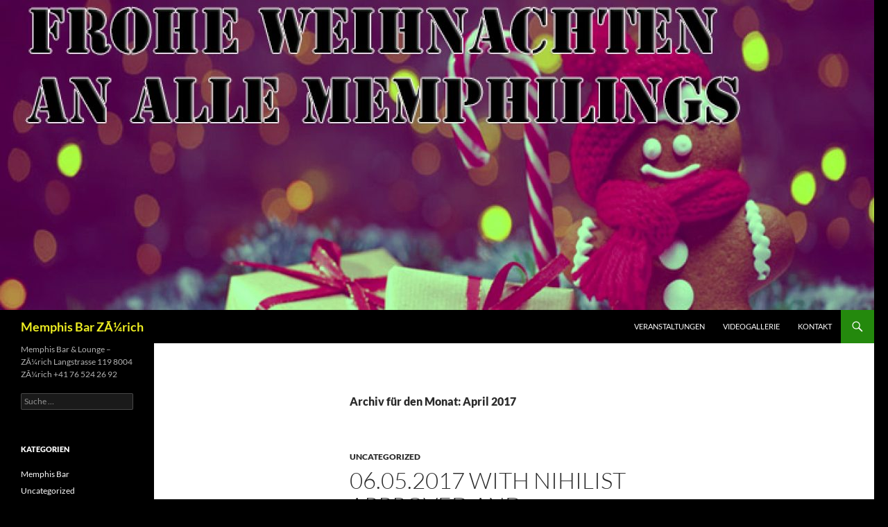

--- FILE ---
content_type: text/html; charset=UTF-8
request_url: https://memphisbar.ch/2017/04/
body_size: 14043
content:
<!DOCTYPE html>
<html dir="ltr" lang="de-CH" prefix="og: https://ogp.me/ns#">
<head>
	<meta charset="UTF-8">
	<meta name="viewport" content="width=device-width, initial-scale=1.0">
	
	<link rel="profile" href="https://gmpg.org/xfn/11">
	<link rel="pingback" href="https://memphisbar.ch/xmlrpc.php">
		<style>img:is([sizes="auto" i], [sizes^="auto," i]) { contain-intrinsic-size: 3000px 1500px }</style>
	
		<!-- All in One SEO 4.9.3 - aioseo.com -->
		<title>April, 2017 | Memphis Bar ZÃ¼rich</title>
	<meta name="robots" content="noindex, max-image-preview:large" />
	<link rel="canonical" href="https://memphisbar.ch/2017/04/" />
	<meta name="generator" content="All in One SEO (AIOSEO) 4.9.3" />
		<script type="application/ld+json" class="aioseo-schema">
			{"@context":"https:\/\/schema.org","@graph":[{"@type":"BreadcrumbList","@id":"https:\/\/memphisbar.ch\/2017\/04\/#breadcrumblist","itemListElement":[{"@type":"ListItem","@id":"https:\/\/memphisbar.ch#listItem","position":1,"name":"Home","item":"https:\/\/memphisbar.ch","nextItem":{"@type":"ListItem","@id":"https:\/\/memphisbar.ch\/2017\/#listItem","name":2017}},{"@type":"ListItem","@id":"https:\/\/memphisbar.ch\/2017\/#listItem","position":2,"name":2017,"item":"https:\/\/memphisbar.ch\/2017\/","nextItem":{"@type":"ListItem","@id":"https:\/\/memphisbar.ch\/2017\/04\/#listItem","name":"04"},"previousItem":{"@type":"ListItem","@id":"https:\/\/memphisbar.ch#listItem","name":"Home"}},{"@type":"ListItem","@id":"https:\/\/memphisbar.ch\/2017\/04\/#listItem","position":3,"name":"04","previousItem":{"@type":"ListItem","@id":"https:\/\/memphisbar.ch\/2017\/#listItem","name":2017}}]},{"@type":"CollectionPage","@id":"https:\/\/memphisbar.ch\/2017\/04\/#collectionpage","url":"https:\/\/memphisbar.ch\/2017\/04\/","name":"April, 2017 | Memphis Bar Z\u00c3\u00bcrich","inLanguage":"de-CH","isPartOf":{"@id":"https:\/\/memphisbar.ch\/#website"},"breadcrumb":{"@id":"https:\/\/memphisbar.ch\/2017\/04\/#breadcrumblist"}},{"@type":"Organization","@id":"https:\/\/memphisbar.ch\/#organization","name":"Memphis Bar Z\u00c3\u00bcrich","description":"Memphis Bar & Lounge - Z\u00c3\u00bcrich Langstrasse 119 8004 Z\u00c3\u00bcrich +41 76 524 26 92","url":"https:\/\/memphisbar.ch\/"},{"@type":"WebSite","@id":"https:\/\/memphisbar.ch\/#website","url":"https:\/\/memphisbar.ch\/","name":"Memphis Bar Z\u00c3\u00bcrich","description":"Memphis Bar & Lounge - Z\u00c3\u00bcrich Langstrasse 119 8004 Z\u00c3\u00bcrich +41 76 524 26 92","inLanguage":"de-CH","publisher":{"@id":"https:\/\/memphisbar.ch\/#organization"}}]}
		</script>
		<!-- All in One SEO -->

<link rel='dns-prefetch' href='//ajax.googleapis.com' />
<link rel='dns-prefetch' href='//secure.gravatar.com' />
<link rel='dns-prefetch' href='//stats.wp.com' />
<link rel='dns-prefetch' href='//fonts.googleapis.com' />
<link rel='dns-prefetch' href='//v0.wordpress.com' />
<link rel="alternate" type="application/rss+xml" title="Memphis Bar ZÃ¼rich &raquo; Feed" href="https://memphisbar.ch/feed/" />
<link rel="alternate" type="application/rss+xml" title="Memphis Bar ZÃ¼rich &raquo; Kommentar-Feed" href="https://memphisbar.ch/comments/feed/" />
<link rel="alternate" type="text/calendar" title="Memphis Bar ZÃ¼rich &raquo; iCal Feed" href="https://memphisbar.ch/events/?ical=1" />
<script>
window._wpemojiSettings = {"baseUrl":"https:\/\/s.w.org\/images\/core\/emoji\/15.0.3\/72x72\/","ext":".png","svgUrl":"https:\/\/s.w.org\/images\/core\/emoji\/15.0.3\/svg\/","svgExt":".svg","source":{"concatemoji":"https:\/\/memphisbar.ch\/wp-includes\/js\/wp-emoji-release.min.js?ver=6.7.4"}};
/*! This file is auto-generated */
!function(i,n){var o,s,e;function c(e){try{var t={supportTests:e,timestamp:(new Date).valueOf()};sessionStorage.setItem(o,JSON.stringify(t))}catch(e){}}function p(e,t,n){e.clearRect(0,0,e.canvas.width,e.canvas.height),e.fillText(t,0,0);var t=new Uint32Array(e.getImageData(0,0,e.canvas.width,e.canvas.height).data),r=(e.clearRect(0,0,e.canvas.width,e.canvas.height),e.fillText(n,0,0),new Uint32Array(e.getImageData(0,0,e.canvas.width,e.canvas.height).data));return t.every(function(e,t){return e===r[t]})}function u(e,t,n){switch(t){case"flag":return n(e,"\ud83c\udff3\ufe0f\u200d\u26a7\ufe0f","\ud83c\udff3\ufe0f\u200b\u26a7\ufe0f")?!1:!n(e,"\ud83c\uddfa\ud83c\uddf3","\ud83c\uddfa\u200b\ud83c\uddf3")&&!n(e,"\ud83c\udff4\udb40\udc67\udb40\udc62\udb40\udc65\udb40\udc6e\udb40\udc67\udb40\udc7f","\ud83c\udff4\u200b\udb40\udc67\u200b\udb40\udc62\u200b\udb40\udc65\u200b\udb40\udc6e\u200b\udb40\udc67\u200b\udb40\udc7f");case"emoji":return!n(e,"\ud83d\udc26\u200d\u2b1b","\ud83d\udc26\u200b\u2b1b")}return!1}function f(e,t,n){var r="undefined"!=typeof WorkerGlobalScope&&self instanceof WorkerGlobalScope?new OffscreenCanvas(300,150):i.createElement("canvas"),a=r.getContext("2d",{willReadFrequently:!0}),o=(a.textBaseline="top",a.font="600 32px Arial",{});return e.forEach(function(e){o[e]=t(a,e,n)}),o}function t(e){var t=i.createElement("script");t.src=e,t.defer=!0,i.head.appendChild(t)}"undefined"!=typeof Promise&&(o="wpEmojiSettingsSupports",s=["flag","emoji"],n.supports={everything:!0,everythingExceptFlag:!0},e=new Promise(function(e){i.addEventListener("DOMContentLoaded",e,{once:!0})}),new Promise(function(t){var n=function(){try{var e=JSON.parse(sessionStorage.getItem(o));if("object"==typeof e&&"number"==typeof e.timestamp&&(new Date).valueOf()<e.timestamp+604800&&"object"==typeof e.supportTests)return e.supportTests}catch(e){}return null}();if(!n){if("undefined"!=typeof Worker&&"undefined"!=typeof OffscreenCanvas&&"undefined"!=typeof URL&&URL.createObjectURL&&"undefined"!=typeof Blob)try{var e="postMessage("+f.toString()+"("+[JSON.stringify(s),u.toString(),p.toString()].join(",")+"));",r=new Blob([e],{type:"text/javascript"}),a=new Worker(URL.createObjectURL(r),{name:"wpTestEmojiSupports"});return void(a.onmessage=function(e){c(n=e.data),a.terminate(),t(n)})}catch(e){}c(n=f(s,u,p))}t(n)}).then(function(e){for(var t in e)n.supports[t]=e[t],n.supports.everything=n.supports.everything&&n.supports[t],"flag"!==t&&(n.supports.everythingExceptFlag=n.supports.everythingExceptFlag&&n.supports[t]);n.supports.everythingExceptFlag=n.supports.everythingExceptFlag&&!n.supports.flag,n.DOMReady=!1,n.readyCallback=function(){n.DOMReady=!0}}).then(function(){return e}).then(function(){var e;n.supports.everything||(n.readyCallback(),(e=n.source||{}).concatemoji?t(e.concatemoji):e.wpemoji&&e.twemoji&&(t(e.twemoji),t(e.wpemoji)))}))}((window,document),window._wpemojiSettings);
</script>
<link rel='stylesheet' id='twentyfourteen-jetpack-css' href='https://memphisbar.ch/wp-content/plugins/jetpack/modules/theme-tools/compat/twentyfourteen.css?ver=15.4' media='all' />
<style id='wp-emoji-styles-inline-css'>

	img.wp-smiley, img.emoji {
		display: inline !important;
		border: none !important;
		box-shadow: none !important;
		height: 1em !important;
		width: 1em !important;
		margin: 0 0.07em !important;
		vertical-align: -0.1em !important;
		background: none !important;
		padding: 0 !important;
	}
</style>
<link rel='stylesheet' id='wp-block-library-css' href='https://memphisbar.ch/wp-includes/css/dist/block-library/style.min.css?ver=6.7.4' media='all' />
<style id='wp-block-library-theme-inline-css'>
.wp-block-audio :where(figcaption){color:#555;font-size:13px;text-align:center}.is-dark-theme .wp-block-audio :where(figcaption){color:#ffffffa6}.wp-block-audio{margin:0 0 1em}.wp-block-code{border:1px solid #ccc;border-radius:4px;font-family:Menlo,Consolas,monaco,monospace;padding:.8em 1em}.wp-block-embed :where(figcaption){color:#555;font-size:13px;text-align:center}.is-dark-theme .wp-block-embed :where(figcaption){color:#ffffffa6}.wp-block-embed{margin:0 0 1em}.blocks-gallery-caption{color:#555;font-size:13px;text-align:center}.is-dark-theme .blocks-gallery-caption{color:#ffffffa6}:root :where(.wp-block-image figcaption){color:#555;font-size:13px;text-align:center}.is-dark-theme :root :where(.wp-block-image figcaption){color:#ffffffa6}.wp-block-image{margin:0 0 1em}.wp-block-pullquote{border-bottom:4px solid;border-top:4px solid;color:currentColor;margin-bottom:1.75em}.wp-block-pullquote cite,.wp-block-pullquote footer,.wp-block-pullquote__citation{color:currentColor;font-size:.8125em;font-style:normal;text-transform:uppercase}.wp-block-quote{border-left:.25em solid;margin:0 0 1.75em;padding-left:1em}.wp-block-quote cite,.wp-block-quote footer{color:currentColor;font-size:.8125em;font-style:normal;position:relative}.wp-block-quote:where(.has-text-align-right){border-left:none;border-right:.25em solid;padding-left:0;padding-right:1em}.wp-block-quote:where(.has-text-align-center){border:none;padding-left:0}.wp-block-quote.is-large,.wp-block-quote.is-style-large,.wp-block-quote:where(.is-style-plain){border:none}.wp-block-search .wp-block-search__label{font-weight:700}.wp-block-search__button{border:1px solid #ccc;padding:.375em .625em}:where(.wp-block-group.has-background){padding:1.25em 2.375em}.wp-block-separator.has-css-opacity{opacity:.4}.wp-block-separator{border:none;border-bottom:2px solid;margin-left:auto;margin-right:auto}.wp-block-separator.has-alpha-channel-opacity{opacity:1}.wp-block-separator:not(.is-style-wide):not(.is-style-dots){width:100px}.wp-block-separator.has-background:not(.is-style-dots){border-bottom:none;height:1px}.wp-block-separator.has-background:not(.is-style-wide):not(.is-style-dots){height:2px}.wp-block-table{margin:0 0 1em}.wp-block-table td,.wp-block-table th{word-break:normal}.wp-block-table :where(figcaption){color:#555;font-size:13px;text-align:center}.is-dark-theme .wp-block-table :where(figcaption){color:#ffffffa6}.wp-block-video :where(figcaption){color:#555;font-size:13px;text-align:center}.is-dark-theme .wp-block-video :where(figcaption){color:#ffffffa6}.wp-block-video{margin:0 0 1em}:root :where(.wp-block-template-part.has-background){margin-bottom:0;margin-top:0;padding:1.25em 2.375em}
</style>
<link rel='stylesheet' id='aioseo/css/src/vue/standalone/blocks/table-of-contents/global.scss-css' href='https://memphisbar.ch/wp-content/plugins/all-in-one-seo-pack/dist/Lite/assets/css/table-of-contents/global.e90f6d47.css?ver=4.9.3' media='all' />
<link rel='stylesheet' id='mediaelement-css' href='https://memphisbar.ch/wp-includes/js/mediaelement/mediaelementplayer-legacy.min.css?ver=4.2.17' media='all' />
<link rel='stylesheet' id='wp-mediaelement-css' href='https://memphisbar.ch/wp-includes/js/mediaelement/wp-mediaelement.min.css?ver=6.7.4' media='all' />
<style id='jetpack-sharing-buttons-style-inline-css'>
.jetpack-sharing-buttons__services-list{display:flex;flex-direction:row;flex-wrap:wrap;gap:0;list-style-type:none;margin:5px;padding:0}.jetpack-sharing-buttons__services-list.has-small-icon-size{font-size:12px}.jetpack-sharing-buttons__services-list.has-normal-icon-size{font-size:16px}.jetpack-sharing-buttons__services-list.has-large-icon-size{font-size:24px}.jetpack-sharing-buttons__services-list.has-huge-icon-size{font-size:36px}@media print{.jetpack-sharing-buttons__services-list{display:none!important}}.editor-styles-wrapper .wp-block-jetpack-sharing-buttons{gap:0;padding-inline-start:0}ul.jetpack-sharing-buttons__services-list.has-background{padding:1.25em 2.375em}
</style>
<style id='classic-theme-styles-inline-css'>
/*! This file is auto-generated */
.wp-block-button__link{color:#fff;background-color:#32373c;border-radius:9999px;box-shadow:none;text-decoration:none;padding:calc(.667em + 2px) calc(1.333em + 2px);font-size:1.125em}.wp-block-file__button{background:#32373c;color:#fff;text-decoration:none}
</style>
<style id='global-styles-inline-css'>
:root{--wp--preset--aspect-ratio--square: 1;--wp--preset--aspect-ratio--4-3: 4/3;--wp--preset--aspect-ratio--3-4: 3/4;--wp--preset--aspect-ratio--3-2: 3/2;--wp--preset--aspect-ratio--2-3: 2/3;--wp--preset--aspect-ratio--16-9: 16/9;--wp--preset--aspect-ratio--9-16: 9/16;--wp--preset--color--black: #000;--wp--preset--color--cyan-bluish-gray: #abb8c3;--wp--preset--color--white: #fff;--wp--preset--color--pale-pink: #f78da7;--wp--preset--color--vivid-red: #cf2e2e;--wp--preset--color--luminous-vivid-orange: #ff6900;--wp--preset--color--luminous-vivid-amber: #fcb900;--wp--preset--color--light-green-cyan: #7bdcb5;--wp--preset--color--vivid-green-cyan: #00d084;--wp--preset--color--pale-cyan-blue: #8ed1fc;--wp--preset--color--vivid-cyan-blue: #0693e3;--wp--preset--color--vivid-purple: #9b51e0;--wp--preset--color--green: #24890d;--wp--preset--color--dark-gray: #2b2b2b;--wp--preset--color--medium-gray: #767676;--wp--preset--color--light-gray: #f5f5f5;--wp--preset--gradient--vivid-cyan-blue-to-vivid-purple: linear-gradient(135deg,rgba(6,147,227,1) 0%,rgb(155,81,224) 100%);--wp--preset--gradient--light-green-cyan-to-vivid-green-cyan: linear-gradient(135deg,rgb(122,220,180) 0%,rgb(0,208,130) 100%);--wp--preset--gradient--luminous-vivid-amber-to-luminous-vivid-orange: linear-gradient(135deg,rgba(252,185,0,1) 0%,rgba(255,105,0,1) 100%);--wp--preset--gradient--luminous-vivid-orange-to-vivid-red: linear-gradient(135deg,rgba(255,105,0,1) 0%,rgb(207,46,46) 100%);--wp--preset--gradient--very-light-gray-to-cyan-bluish-gray: linear-gradient(135deg,rgb(238,238,238) 0%,rgb(169,184,195) 100%);--wp--preset--gradient--cool-to-warm-spectrum: linear-gradient(135deg,rgb(74,234,220) 0%,rgb(151,120,209) 20%,rgb(207,42,186) 40%,rgb(238,44,130) 60%,rgb(251,105,98) 80%,rgb(254,248,76) 100%);--wp--preset--gradient--blush-light-purple: linear-gradient(135deg,rgb(255,206,236) 0%,rgb(152,150,240) 100%);--wp--preset--gradient--blush-bordeaux: linear-gradient(135deg,rgb(254,205,165) 0%,rgb(254,45,45) 50%,rgb(107,0,62) 100%);--wp--preset--gradient--luminous-dusk: linear-gradient(135deg,rgb(255,203,112) 0%,rgb(199,81,192) 50%,rgb(65,88,208) 100%);--wp--preset--gradient--pale-ocean: linear-gradient(135deg,rgb(255,245,203) 0%,rgb(182,227,212) 50%,rgb(51,167,181) 100%);--wp--preset--gradient--electric-grass: linear-gradient(135deg,rgb(202,248,128) 0%,rgb(113,206,126) 100%);--wp--preset--gradient--midnight: linear-gradient(135deg,rgb(2,3,129) 0%,rgb(40,116,252) 100%);--wp--preset--font-size--small: 13px;--wp--preset--font-size--medium: 20px;--wp--preset--font-size--large: 36px;--wp--preset--font-size--x-large: 42px;--wp--preset--spacing--20: 0.44rem;--wp--preset--spacing--30: 0.67rem;--wp--preset--spacing--40: 1rem;--wp--preset--spacing--50: 1.5rem;--wp--preset--spacing--60: 2.25rem;--wp--preset--spacing--70: 3.38rem;--wp--preset--spacing--80: 5.06rem;--wp--preset--shadow--natural: 6px 6px 9px rgba(0, 0, 0, 0.2);--wp--preset--shadow--deep: 12px 12px 50px rgba(0, 0, 0, 0.4);--wp--preset--shadow--sharp: 6px 6px 0px rgba(0, 0, 0, 0.2);--wp--preset--shadow--outlined: 6px 6px 0px -3px rgba(255, 255, 255, 1), 6px 6px rgba(0, 0, 0, 1);--wp--preset--shadow--crisp: 6px 6px 0px rgba(0, 0, 0, 1);}:where(.is-layout-flex){gap: 0.5em;}:where(.is-layout-grid){gap: 0.5em;}body .is-layout-flex{display: flex;}.is-layout-flex{flex-wrap: wrap;align-items: center;}.is-layout-flex > :is(*, div){margin: 0;}body .is-layout-grid{display: grid;}.is-layout-grid > :is(*, div){margin: 0;}:where(.wp-block-columns.is-layout-flex){gap: 2em;}:where(.wp-block-columns.is-layout-grid){gap: 2em;}:where(.wp-block-post-template.is-layout-flex){gap: 1.25em;}:where(.wp-block-post-template.is-layout-grid){gap: 1.25em;}.has-black-color{color: var(--wp--preset--color--black) !important;}.has-cyan-bluish-gray-color{color: var(--wp--preset--color--cyan-bluish-gray) !important;}.has-white-color{color: var(--wp--preset--color--white) !important;}.has-pale-pink-color{color: var(--wp--preset--color--pale-pink) !important;}.has-vivid-red-color{color: var(--wp--preset--color--vivid-red) !important;}.has-luminous-vivid-orange-color{color: var(--wp--preset--color--luminous-vivid-orange) !important;}.has-luminous-vivid-amber-color{color: var(--wp--preset--color--luminous-vivid-amber) !important;}.has-light-green-cyan-color{color: var(--wp--preset--color--light-green-cyan) !important;}.has-vivid-green-cyan-color{color: var(--wp--preset--color--vivid-green-cyan) !important;}.has-pale-cyan-blue-color{color: var(--wp--preset--color--pale-cyan-blue) !important;}.has-vivid-cyan-blue-color{color: var(--wp--preset--color--vivid-cyan-blue) !important;}.has-vivid-purple-color{color: var(--wp--preset--color--vivid-purple) !important;}.has-black-background-color{background-color: var(--wp--preset--color--black) !important;}.has-cyan-bluish-gray-background-color{background-color: var(--wp--preset--color--cyan-bluish-gray) !important;}.has-white-background-color{background-color: var(--wp--preset--color--white) !important;}.has-pale-pink-background-color{background-color: var(--wp--preset--color--pale-pink) !important;}.has-vivid-red-background-color{background-color: var(--wp--preset--color--vivid-red) !important;}.has-luminous-vivid-orange-background-color{background-color: var(--wp--preset--color--luminous-vivid-orange) !important;}.has-luminous-vivid-amber-background-color{background-color: var(--wp--preset--color--luminous-vivid-amber) !important;}.has-light-green-cyan-background-color{background-color: var(--wp--preset--color--light-green-cyan) !important;}.has-vivid-green-cyan-background-color{background-color: var(--wp--preset--color--vivid-green-cyan) !important;}.has-pale-cyan-blue-background-color{background-color: var(--wp--preset--color--pale-cyan-blue) !important;}.has-vivid-cyan-blue-background-color{background-color: var(--wp--preset--color--vivid-cyan-blue) !important;}.has-vivid-purple-background-color{background-color: var(--wp--preset--color--vivid-purple) !important;}.has-black-border-color{border-color: var(--wp--preset--color--black) !important;}.has-cyan-bluish-gray-border-color{border-color: var(--wp--preset--color--cyan-bluish-gray) !important;}.has-white-border-color{border-color: var(--wp--preset--color--white) !important;}.has-pale-pink-border-color{border-color: var(--wp--preset--color--pale-pink) !important;}.has-vivid-red-border-color{border-color: var(--wp--preset--color--vivid-red) !important;}.has-luminous-vivid-orange-border-color{border-color: var(--wp--preset--color--luminous-vivid-orange) !important;}.has-luminous-vivid-amber-border-color{border-color: var(--wp--preset--color--luminous-vivid-amber) !important;}.has-light-green-cyan-border-color{border-color: var(--wp--preset--color--light-green-cyan) !important;}.has-vivid-green-cyan-border-color{border-color: var(--wp--preset--color--vivid-green-cyan) !important;}.has-pale-cyan-blue-border-color{border-color: var(--wp--preset--color--pale-cyan-blue) !important;}.has-vivid-cyan-blue-border-color{border-color: var(--wp--preset--color--vivid-cyan-blue) !important;}.has-vivid-purple-border-color{border-color: var(--wp--preset--color--vivid-purple) !important;}.has-vivid-cyan-blue-to-vivid-purple-gradient-background{background: var(--wp--preset--gradient--vivid-cyan-blue-to-vivid-purple) !important;}.has-light-green-cyan-to-vivid-green-cyan-gradient-background{background: var(--wp--preset--gradient--light-green-cyan-to-vivid-green-cyan) !important;}.has-luminous-vivid-amber-to-luminous-vivid-orange-gradient-background{background: var(--wp--preset--gradient--luminous-vivid-amber-to-luminous-vivid-orange) !important;}.has-luminous-vivid-orange-to-vivid-red-gradient-background{background: var(--wp--preset--gradient--luminous-vivid-orange-to-vivid-red) !important;}.has-very-light-gray-to-cyan-bluish-gray-gradient-background{background: var(--wp--preset--gradient--very-light-gray-to-cyan-bluish-gray) !important;}.has-cool-to-warm-spectrum-gradient-background{background: var(--wp--preset--gradient--cool-to-warm-spectrum) !important;}.has-blush-light-purple-gradient-background{background: var(--wp--preset--gradient--blush-light-purple) !important;}.has-blush-bordeaux-gradient-background{background: var(--wp--preset--gradient--blush-bordeaux) !important;}.has-luminous-dusk-gradient-background{background: var(--wp--preset--gradient--luminous-dusk) !important;}.has-pale-ocean-gradient-background{background: var(--wp--preset--gradient--pale-ocean) !important;}.has-electric-grass-gradient-background{background: var(--wp--preset--gradient--electric-grass) !important;}.has-midnight-gradient-background{background: var(--wp--preset--gradient--midnight) !important;}.has-small-font-size{font-size: var(--wp--preset--font-size--small) !important;}.has-medium-font-size{font-size: var(--wp--preset--font-size--medium) !important;}.has-large-font-size{font-size: var(--wp--preset--font-size--large) !important;}.has-x-large-font-size{font-size: var(--wp--preset--font-size--x-large) !important;}
:where(.wp-block-post-template.is-layout-flex){gap: 1.25em;}:where(.wp-block-post-template.is-layout-grid){gap: 1.25em;}
:where(.wp-block-columns.is-layout-flex){gap: 2em;}:where(.wp-block-columns.is-layout-grid){gap: 2em;}
:root :where(.wp-block-pullquote){font-size: 1.5em;line-height: 1.6;}
</style>
<link rel='stylesheet' id='contact-form-7-css' href='https://memphisbar.ch/wp-content/plugins/contact-form-7/includes/css/styles.css?ver=6.1.4' media='all' />
<link rel='stylesheet' id='event-font-css' href='//fonts.googleapis.com/css?family=Open+Sans%3A800italic%2C700italic%2C600italic%2C400italic%2C300italic%2C800%2C700%2C600%2C400%2C300&#038;subset=latin%2Clatin-ext&#038;ver=6.7.4' media='all' />
<link rel='stylesheet' id='dynamic-style-css' href='https://memphisbar.ch/wp-content/plugins/fb-display-events-shortcode/css/dynamic_styles.css?ver=6.7.4' media='all' />
<link rel='stylesheet' id='tosrus-style-css' href='https://memphisbar.ch/wp-content/plugins/fb-display-events-shortcode/css/jquery.tosrus.all.css?ver=6.7.4' media='all' />
<link rel='stylesheet' id='fdes-style-css' href='https://memphisbar.ch/wp-content/plugins/fb-display-events-shortcode/css/fdes_css.css?ver=6.7.4' media='all' />
<link rel='stylesheet' id='style2-os-css-css' href='https://memphisbar.ch/wp-content/plugins/gallery-video/style/style2-os.css?ver=6.7.4' media='all' />
<link rel='stylesheet' id='lightbox-css-css' href='https://memphisbar.ch/wp-content/plugins/gallery-video/style/lightbox.css?ver=6.7.4' media='all' />
<link rel='stylesheet' id='videogallery-all-css-css' href='https://memphisbar.ch/wp-content/plugins/gallery-video/style/videogallery-all.css?ver=6.7.4' media='all' />
<link rel='stylesheet' id='fontawesome-css-css' href='https://memphisbar.ch/wp-content/plugins/gallery-video/style/css/font-awesome.css?ver=6.7.4' media='all' />
<link rel='stylesheet' id='twentyfourteen-lato-css' href='https://memphisbar.ch/wp-content/themes/twentyfourteen/fonts/font-lato.css?ver=20230328' media='all' />
<link rel='stylesheet' id='genericons-css' href='https://memphisbar.ch/wp-content/plugins/jetpack/_inc/genericons/genericons/genericons.css?ver=3.1' media='all' />
<link rel='stylesheet' id='twentyfourteen-style-css' href='https://memphisbar.ch/wp-content/themes/twentyfourteen/style.css?ver=20251202' media='all' />
<link rel='stylesheet' id='twentyfourteen-block-style-css' href='https://memphisbar.ch/wp-content/themes/twentyfourteen/css/blocks.css?ver=20250715' media='all' />
<style id='jetpack_facebook_likebox-inline-css'>
.widget_facebook_likebox {
	overflow: hidden;
}

</style>
<link rel='stylesheet' id='flagallery-css' href='https://memphisbar.ch/wp-content/plugins/flash-album-gallery/assets/flagallery.css?ver=6.1.2' media='all' />
<link rel='stylesheet' id='gmedia-global-frontend-css' href='https://memphisbar.ch/wp-content/plugins/grand-media/assets/gmedia.global.front.css?ver=1.15.0' media='all' />
<link rel='stylesheet' id='sharedaddy-css' href='https://memphisbar.ch/wp-content/plugins/jetpack/modules/sharedaddy/sharing.css?ver=15.4' media='all' />
<link rel='stylesheet' id='social-logos-css' href='https://memphisbar.ch/wp-content/plugins/jetpack/_inc/social-logos/social-logos.min.css?ver=15.4' media='all' />
<script src="https://memphisbar.ch/wp-includes/js/jquery/jquery.min.js?ver=3.7.1" id="jquery-core-js"></script>
<script src="https://memphisbar.ch/wp-includes/js/jquery/jquery-migrate.min.js?ver=3.4.1" id="jquery-migrate-js"></script>
<script src="https://memphisbar.ch/wp-content/plugins/fb-display-events-shortcode/js/even_js.js?ver=6.7.4" id="even_script-js"></script>
<script src="https://memphisbar.ch/wp-content/plugins/fb-display-events-shortcode/js/jquery.tosrus.min.all.js?ver=6.7.4" id="jquery_tosrus__min_script-js"></script>
<script src="https://memphisbar.ch/wp-content/plugins/fb-display-events-shortcode/js/lightboxik.js?ver=6.7.4" id="lightboxik_script-js"></script>
<script src="https://ajax.googleapis.com/ajax/libs/jquery/1.10.2/jquery.min.js?ver=6.7.4" id="videogallery_jquery-js"></script>
<script src="https://memphisbar.ch/wp-content/plugins/gallery-video/js/video_gallery-all.js?ver=6.7.4" id="video_gallery-all-js-js"></script>
<script src="https://memphisbar.ch/wp-content/themes/twentyfourteen/js/functions.js?ver=20250729" id="twentyfourteen-script-js" defer data-wp-strategy="defer"></script>
<link rel="https://api.w.org/" href="https://memphisbar.ch/wp-json/" /><link rel="EditURI" type="application/rsd+xml" title="RSD" href="https://memphisbar.ch/xmlrpc.php?rsd" />
<meta name="generator" content="WordPress 6.7.4" />
			<style type="text/css">
				.gllr_image_row {
					clear: both;
				}
			</style>
			<meta name="tec-api-version" content="v1"><meta name="tec-api-origin" content="https://memphisbar.ch"><link rel="alternate" href="https://memphisbar.ch/wp-json/tribe/events/v1/" />	<style>img#wpstats{display:none}</style>
		
<!-- <meta name='Grand Flagallery' content='6.1.2' /> -->

<!-- <meta name="GmediaGallery" version="1.24.1/1.8.0" license="" /> -->
<style>.recentcomments a{display:inline !important;padding:0 !important;margin:0 !important;}</style>		<style type="text/css" id="twentyfourteen-header-css">
				.site-title a {
			color: #eeee22;
		}
		</style>
		<style id="custom-background-css">
body.custom-background { background-color: #000000; }
</style>
	<link rel="icon" href="https://memphisbar.ch/wp-content/uploads/2016/03/cropped-IMG_9225-32x32.jpg" sizes="32x32" />
<link rel="icon" href="https://memphisbar.ch/wp-content/uploads/2016/03/cropped-IMG_9225-192x192.jpg" sizes="192x192" />
<link rel="apple-touch-icon" href="https://memphisbar.ch/wp-content/uploads/2016/03/cropped-IMG_9225-180x180.jpg" />
<meta name="msapplication-TileImage" content="https://memphisbar.ch/wp-content/uploads/2016/03/cropped-IMG_9225-270x270.jpg" />
</head>

<body class="archive date custom-background wp-embed-responsive gllr_twentyfourteen tribe-no-js header-image list-view full-width">
<a class="screen-reader-text skip-link" href="#content">
	Zum Inhalt springen</a>
<div id="page" class="hfeed site">
			<div id="site-header">
		<a href="https://memphisbar.ch/" rel="home" >
			<img src="https://memphisbar.ch/wp-content/uploads/2018/12/cropped-Christmas.jpg" width="1260" height="447" alt="Memphis Bar ZÃ¼rich" srcset="https://memphisbar.ch/wp-content/uploads/2018/12/cropped-Christmas.jpg 1260w, https://memphisbar.ch/wp-content/uploads/2018/12/cropped-Christmas-300x106.jpg 300w, https://memphisbar.ch/wp-content/uploads/2018/12/cropped-Christmas-768x272.jpg 768w, https://memphisbar.ch/wp-content/uploads/2018/12/cropped-Christmas-1024x363.jpg 1024w" sizes="(max-width: 1260px) 100vw, 1260px" decoding="async" fetchpriority="high" />		</a>
	</div>
	
	<header id="masthead" class="site-header">
		<div class="header-main">
							<h1 class="site-title"><a href="https://memphisbar.ch/" rel="home" >Memphis Bar ZÃ¼rich</a></h1>
			
			<div class="search-toggle">
				<a href="#search-container" class="screen-reader-text" aria-expanded="false" aria-controls="search-container">
					Suchen				</a>
			</div>

			<nav id="primary-navigation" class="site-navigation primary-navigation">
				<button class="menu-toggle">Primäres Menü</button>
				<div class="menu-navigation-container"><ul id="primary-menu" class="nav-menu"><li id="menu-item-889" class="menu-item menu-item-type-post_type_archive menu-item-object-tribe_events menu-item-889"><a href="https://memphisbar.ch/events/">Veranstaltungen</a></li>
<li id="menu-item-606" class="menu-item menu-item-type-post_type menu-item-object-page menu-item-606"><a href="https://memphisbar.ch/videogallerie-2/">Videogallerie</a></li>
<li id="menu-item-591" class="menu-item menu-item-type-post_type menu-item-object-page menu-item-591"><a href="https://memphisbar.ch/kontakt/">Kontakt</a></li>
</ul></div>			</nav>
		</div>

		<div id="search-container" class="search-box-wrapper hide">
			<div class="search-box">
				<form role="search" method="get" class="search-form" action="https://memphisbar.ch/">
				<label>
					<span class="screen-reader-text">Suche nach:</span>
					<input type="search" class="search-field" placeholder="Suche &hellip;" value="" name="s" />
				</label>
				<input type="submit" class="search-submit" value="Suche" />
			</form>			</div>
		</div>
	</header><!-- #masthead -->

	<div id="main" class="site-main">

	<section id="primary" class="content-area">
		<div id="content" class="site-content" role="main">

			
			<header class="page-header">
				<h1 class="page-title">
					Archiv für den Monat: April 2017				</h1>
			</header><!-- .page-header -->

				
<article id="post-1039" class="post-1039 post type-post status-publish format-standard hentry category-uncategorized">
	
	<header class="entry-header">
				<div class="entry-meta">
			<span class="cat-links"><a href="https://memphisbar.ch/category/uncategorized/" rel="category tag">Uncategorized</a></span>
		</div>
			<h1 class="entry-title"><a href="https://memphisbar.ch/06-05-2017-with-nihilist-approved-and-furchschweiss/" rel="bookmark">06.05.2017 With Nihilist Approved and Furchschweiss</a></h1>
		<div class="entry-meta">
			<span class="entry-date"><a href="https://memphisbar.ch/06-05-2017-with-nihilist-approved-and-furchschweiss/" rel="bookmark"><time class="entry-date" datetime="2017-04-28T13:44:57+02:00">April 28, 2017</time></a></span> <span class="byline"><span class="author vcard"><a class="url fn n" href="https://memphisbar.ch/author/admin/" rel="author">admin</a></span></span>			<span class="comments-link"><a href="https://memphisbar.ch/06-05-2017-with-nihilist-approved-and-furchschweiss/#respond">Hinterlassen Sie einen Kommentar</a></span>
						</div><!-- .entry-meta -->
	</header><!-- .entry-header -->

		<div class="entry-content">
		<p><iframe title="NIHILIST APPROVED - WE ARE BACK" width="474" height="267" src="https://www.youtube.com/embed/sicD9Nehcmc?feature=oembed" frameborder="0" allow="accelerometer; autoplay; clipboard-write; encrypted-media; gyroscope; picture-in-picture; web-share" referrerpolicy="strict-origin-when-cross-origin" allowfullscreen></iframe></p>
<p><span class="_4n-j _fbReactionComponent__eventDetailsContentTags fsl" data-testid="event-permalink-details">Stage Revolution with Nihilist and Furchenschweiss.<br />
Nihilist Approved (Stoner Rock)<br />
<a href="https://www.youtube.com/watch?v=sicD9Nehcmc" target="_blank" rel="nofollow nofollow">https://www.youtube.com/<wbr />watch?v=sicD9Nehcmc</a><br />
Furchenschweiss (Rock)<br />
Doors 21:00<br />
Eintritt: 15.-<br />
Ab 23:00 Mischmasch Party bis 06:00.</span></p>
<p>https://www.facebook.com/events/117751195443357/</p>
<div class="sharedaddy sd-sharing-enabled"><div class="robots-nocontent sd-block sd-social sd-social-icon-text sd-sharing"><h3 class="sd-title">Share this:</h3><div class="sd-content"><ul><li class="share-facebook"><a rel="nofollow noopener noreferrer"
				data-shared="sharing-facebook-1039"
				class="share-facebook sd-button share-icon"
				href="https://memphisbar.ch/06-05-2017-with-nihilist-approved-and-furchschweiss/?share=facebook"
				target="_blank"
				aria-labelledby="sharing-facebook-1039"
				>
				<span id="sharing-facebook-1039" hidden>Click to share on Facebook (Opens in new window)</span>
				<span>Facebook</span>
			</a></li><li class="share-end"></li></ul></div></div></div>	</div><!-- .entry-content -->
	
	</article><!-- #post-1039 -->

<article id="post-1037" class="post-1037 post type-post status-publish format-standard hentry category-uncategorized">
	
	<header class="entry-header">
				<div class="entry-meta">
			<span class="cat-links"><a href="https://memphisbar.ch/category/uncategorized/" rel="category tag">Uncategorized</a></span>
		</div>
			<h1 class="entry-title"><a href="https://memphisbar.ch/05-05-2017-live-on-stage-with-smia-sapiens-and-the-real-deal/" rel="bookmark">05.05.2017 Live On Stage with Smia Sapiens and The Real Deal</a></h1>
		<div class="entry-meta">
			<span class="entry-date"><a href="https://memphisbar.ch/05-05-2017-live-on-stage-with-smia-sapiens-and-the-real-deal/" rel="bookmark"><time class="entry-date" datetime="2017-04-28T13:36:17+02:00">April 28, 2017</time></a></span> <span class="byline"><span class="author vcard"><a class="url fn n" href="https://memphisbar.ch/author/admin/" rel="author">admin</a></span></span>			<span class="comments-link"><a href="https://memphisbar.ch/05-05-2017-live-on-stage-with-smia-sapiens-and-the-real-deal/#respond">Hinterlassen Sie einen Kommentar</a></span>
						</div><!-- .entry-meta -->
	</header><!-- .entry-header -->

		<div class="entry-content">
		<p><iframe title="Simia Sapiens - Wake Up Or Die (Full Album)" width="474" height="267" src="https://www.youtube.com/embed/avOxv1elhZw?start=616&#038;feature=oembed" frameborder="0" allow="accelerometer; autoplay; clipboard-write; encrypted-media; gyroscope; picture-in-picture; web-share" referrerpolicy="strict-origin-when-cross-origin" allowfullscreen></iframe></p>
<p><span class="_4n-j _fbReactionComponent__eventDetailsContentTags fsl" data-testid="event-permalink-details">Live on Stage with Simia Sapiens and The Real Deal</p>
<p>Simia Sapiens (Stoner-Rock)<br />
<a href="https://youtu.be/avOxv1elhZw" target="_blank" rel="nofollow nofollow">https://youtu.be/<wbr />avOxv1elhZw</a></p>
<p>The Real Deal (Rock)<br />
<a href="https://www.facebook.com/fabio.proh.9/videos/10211068690167090/" rel="nofollow">https://www.facebook.com/<wbr />fabio.proh.9/videos/<wbr />10211068690167090/</a></p>
<p>Doors: 21:00<br />
Show: 21:30<br />
Eintritt: 15.-</span></p>
<p>https://www.facebook.com/events/1856541891266425/</p>
<div class="sharedaddy sd-sharing-enabled"><div class="robots-nocontent sd-block sd-social sd-social-icon-text sd-sharing"><h3 class="sd-title">Share this:</h3><div class="sd-content"><ul><li class="share-facebook"><a rel="nofollow noopener noreferrer"
				data-shared="sharing-facebook-1037"
				class="share-facebook sd-button share-icon"
				href="https://memphisbar.ch/05-05-2017-live-on-stage-with-smia-sapiens-and-the-real-deal/?share=facebook"
				target="_blank"
				aria-labelledby="sharing-facebook-1037"
				>
				<span id="sharing-facebook-1037" hidden>Click to share on Facebook (Opens in new window)</span>
				<span>Facebook</span>
			</a></li><li class="share-end"></li></ul></div></div></div>	</div><!-- .entry-content -->
	
	</article><!-- #post-1037 -->

<article id="post-1033" class="post-1033 post type-post status-publish format-standard hentry category-uncategorized">
	
	<header class="entry-header">
				<div class="entry-meta">
			<span class="cat-links"><a href="https://memphisbar.ch/category/uncategorized/" rel="category tag">Uncategorized</a></span>
		</div>
			<h1 class="entry-title"><a href="https://memphisbar.ch/28-04-2017-cd-release-pollination-bumblenees-und-obacht-obacht/" rel="bookmark">28.04.2017 Cd Release Pollination Bumblebees und Obacht Obacht</a></h1>
		<div class="entry-meta">
			<span class="entry-date"><a href="https://memphisbar.ch/28-04-2017-cd-release-pollination-bumblenees-und-obacht-obacht/" rel="bookmark"><time class="entry-date" datetime="2017-04-24T11:59:04+02:00">April 24, 2017</time></a></span> <span class="byline"><span class="author vcard"><a class="url fn n" href="https://memphisbar.ch/author/admin/" rel="author">admin</a></span></span>			<span class="comments-link"><a href="https://memphisbar.ch/28-04-2017-cd-release-pollination-bumblenees-und-obacht-obacht/#respond">Hinterlassen Sie einen Kommentar</a></span>
						</div><!-- .entry-meta -->
	</header><!-- .entry-header -->

		<div class="entry-content">
		<p><a href="https://memphisbar.ch/wp-content/uploads/2017/04/17855097_395420604175388_4101762683026133640_o.jpg" rel="attachment wp-att-1034"><img loading="lazy" decoding="async" class="alignnone size-medium wp-image-1034" src="https://memphisbar.ch/wp-content/uploads/2017/04/17855097_395420604175388_4101762683026133640_o-300x107.jpg" alt="17855097_395420604175388_4101762683026133640_o" width="300" height="107" srcset="https://memphisbar.ch/wp-content/uploads/2017/04/17855097_395420604175388_4101762683026133640_o-300x107.jpg 300w, https://memphisbar.ch/wp-content/uploads/2017/04/17855097_395420604175388_4101762683026133640_o-768x273.jpg 768w, https://memphisbar.ch/wp-content/uploads/2017/04/17855097_395420604175388_4101762683026133640_o-1024x364.jpg 1024w, https://memphisbar.ch/wp-content/uploads/2017/04/17855097_395420604175388_4101762683026133640_o.jpg 2000w" sizes="auto, (max-width: 300px) 100vw, 300px" /></a></p>
<p><span class="_4n-j _fbReactionComponent__eventDetailsContentTags fsl" data-testid="event-permalink-details">Bumblebees<br />
<a href="https://www.facebook.com/bumblebees.mains/videos/356599334724182/" rel="nofollow">https://www.facebook.com/<wbr />bumblebees.mains/videos/<wbr />356599334724182/</a></span></p>
<p>Obacht Obacht<br />
<a href="https://www.facebook.com/pg/obachtobachtFF/videos/?ref=page_internal" rel="nofollow">https://www.facebook.com/<wbr />pg/obachtobachtFF/videos/<wbr />?ref=page_internal</a></p>
<p>Hey guys!!! The Bumblebees are excited to announce you that the release party of our first EP Pollination will take place in ZÃ¼rich the 28th of April 2017 at the Memphis Bar. The evening will begin with a concert from our dear friends Obacht Obacht from Frauenfeld. We are looking forward to play this gig and see you all there 🙂</p>
<p>Hey Jungs!!! Die Bumblebees freuen sich euch zu mitteilen, dass die Release-Party unserer ersten EP Pollination in ZÃ¼rich am 28. April 2017 in der Memphis Bar stattfinden wird. Der Abend beginnt mit einem Konzert von unseren l<span class="text_exposed_show">ieben Kollegen Obacht Obacht aus Frauenfeld. Wir freuen uns darauf, diesen Gig zu spielen und euch dort zu sehen 🙂</span></p>
<p>Hey mains!!! I Bumblebees sono felicissimi di annunciarvi che il release party del nostro primo EP Pollination avrÃ  luogo a Zurigo il 28 aprile 2017 al Memphis Bar. La serata inizierÃ  con un concerto dei nostri cari amici Obacht Obacht da Frauenfeld. Non vediamo l&#8217;ora di suonare e speriamo di potervi vedere tutti lÃ¬.</p>
<p>Yours Bumblebees</p>
<p>Price: 10.-<br />
Doors open 21.00<br />
Show 21.30</p>
<div class="sharedaddy sd-sharing-enabled"><div class="robots-nocontent sd-block sd-social sd-social-icon-text sd-sharing"><h3 class="sd-title">Share this:</h3><div class="sd-content"><ul><li class="share-facebook"><a rel="nofollow noopener noreferrer"
				data-shared="sharing-facebook-1033"
				class="share-facebook sd-button share-icon"
				href="https://memphisbar.ch/28-04-2017-cd-release-pollination-bumblenees-und-obacht-obacht/?share=facebook"
				target="_blank"
				aria-labelledby="sharing-facebook-1033"
				>
				<span id="sharing-facebook-1033" hidden>Click to share on Facebook (Opens in new window)</span>
				<span>Facebook</span>
			</a></li><li class="share-end"></li></ul></div></div></div>	</div><!-- .entry-content -->
	
	</article><!-- #post-1033 -->

<article id="post-1030" class="post-1030 post type-post status-publish format-standard hentry category-uncategorized">
	
	<header class="entry-header">
				<div class="entry-meta">
			<span class="cat-links"><a href="https://memphisbar.ch/category/uncategorized/" rel="category tag">Uncategorized</a></span>
		</div>
			<h1 class="entry-title"><a href="https://memphisbar.ch/22-04-2017-stage-revolution-with-carolynn-and-kodact/" rel="bookmark">22.04.2017 Stage Revolution with Carolynn and Kodact</a></h1>
		<div class="entry-meta">
			<span class="entry-date"><a href="https://memphisbar.ch/22-04-2017-stage-revolution-with-carolynn-and-kodact/" rel="bookmark"><time class="entry-date" datetime="2017-04-17T12:37:13+02:00">April 17, 2017</time></a></span> <span class="byline"><span class="author vcard"><a class="url fn n" href="https://memphisbar.ch/author/admin/" rel="author">admin</a></span></span>			<span class="comments-link"><a href="https://memphisbar.ch/22-04-2017-stage-revolution-with-carolynn-and-kodact/#respond">Hinterlassen Sie einen Kommentar</a></span>
						</div><!-- .entry-meta -->
	</header><!-- .entry-header -->

		<div class="entry-content">
		<p><iframe loading="lazy" title="Carolynn - My Hair" width="474" height="267" src="https://www.youtube.com/embed/uyLbbHnRly8?feature=oembed" frameborder="0" allow="accelerometer; autoplay; clipboard-write; encrypted-media; gyroscope; picture-in-picture; web-share" referrerpolicy="strict-origin-when-cross-origin" allowfullscreen></iframe></p>
<p><span class="_4n-j _fbReactionComponent__eventDetailsContentTags fsl" data-testid="event-permalink-details">Stage Revolution with:<br />
Carolynn (Pop/Singersongwriter)<br />
<a href="http://carolynn-music.com/" target="_blank" rel="nofollow nofollow">http://carolynn-music.com/</a><br />
<a href="https://www.youtube.com/watch?v=uyLbbHnRly8" target="_blank" rel="nofollow nofollow">https://www.youtube.com/<wbr />watch?v=uyLbbHnRly8</a><br />
Kodact (Indie-Rock)<br />
<a href="https://www.facebook.com/kodact.band/?fref=ts" rel="nofollow">https://www.facebook.com/<wbr />kodact.band/?fref=ts</a><br />
<a href="https://www.youtube.com/watch?v=hx5kMY6U6-s" target="_blank" rel="nofollow nofollow">https://www.youtube.com/<wbr />watch?v=hx5kMY6U6-s</a></span></p>
<div class="sharedaddy sd-sharing-enabled"><div class="robots-nocontent sd-block sd-social sd-social-icon-text sd-sharing"><h3 class="sd-title">Share this:</h3><div class="sd-content"><ul><li class="share-facebook"><a rel="nofollow noopener noreferrer"
				data-shared="sharing-facebook-1030"
				class="share-facebook sd-button share-icon"
				href="https://memphisbar.ch/22-04-2017-stage-revolution-with-carolynn-and-kodact/?share=facebook"
				target="_blank"
				aria-labelledby="sharing-facebook-1030"
				>
				<span id="sharing-facebook-1030" hidden>Click to share on Facebook (Opens in new window)</span>
				<span>Facebook</span>
			</a></li><li class="share-end"></li></ul></div></div></div>	</div><!-- .entry-content -->
	
	</article><!-- #post-1030 -->

<article id="post-1026" class="post-1026 post type-post status-publish format-standard hentry category-uncategorized">
	
	<header class="entry-header">
				<div class="entry-meta">
			<span class="cat-links"><a href="https://memphisbar.ch/category/uncategorized/" rel="category tag">Uncategorized</a></span>
		</div>
			<h1 class="entry-title"><a href="https://memphisbar.ch/the-marvels-and-last-chance-to-say-good-bye/" rel="bookmark">21.04.2017 The Marvels and Last chance to say goodbye.</a></h1>
		<div class="entry-meta">
			<span class="entry-date"><a href="https://memphisbar.ch/the-marvels-and-last-chance-to-say-good-bye/" rel="bookmark"><time class="entry-date" datetime="2017-04-17T10:43:57+02:00">April 17, 2017</time></a></span> <span class="byline"><span class="author vcard"><a class="url fn n" href="https://memphisbar.ch/author/admin/" rel="author">admin</a></span></span>			<span class="comments-link"><a href="https://memphisbar.ch/the-marvels-and-last-chance-to-say-good-bye/#respond">Hinterlassen Sie einen Kommentar</a></span>
						</div><!-- .entry-meta -->
	</header><!-- .entry-header -->

		<div class="entry-content">
		<p><a href="https://memphisbar.ch/wp-content/uploads/2017/04/17884390_10158459888065612_242608762468852923_n.jpg" rel="attachment wp-att-1027"><img loading="lazy" decoding="async" class="alignnone size-medium wp-image-1027" src="https://memphisbar.ch/wp-content/uploads/2017/04/17884390_10158459888065612_242608762468852923_n-214x300.jpg" alt="17884390_10158459888065612_242608762468852923_n" width="214" height="300" srcset="https://memphisbar.ch/wp-content/uploads/2017/04/17884390_10158459888065612_242608762468852923_n-214x300.jpg 214w, https://memphisbar.ch/wp-content/uploads/2017/04/17884390_10158459888065612_242608762468852923_n.jpg 511w" sizes="auto, (max-width: 214px) 100vw, 214px" /></a></p>
<p><span class="_4n-j _fbReactionComponent__eventDetailsContentTags fsl" data-testid="event-permalink-details">The Marvels<br />
<a href="https://www.youtube.com/watch?v=xzCxA7BITDs&amp;feature=youtu.be" target="_blank" rel="nofollow nofollow">https://www.youtube.com/<wbr />watch?v=xzCxA7BITDs&amp;feature<wbr />=youtu.be</a><br />
FÃ¼r alle welche Punk-rock gern haben dÃ¼rfen die Jungs aus Italia nicht verpassen in der Memphis Bar Langstrasse 119.<br />
Doors: 21:00<br />
Konzert: 21:30</span></p>
<p><span class="_4n-j _fbReactionComponent__eventDetailsContentTags fsl" data-testid="event-permalink-details">After so many hours in the studio working on the new album, we cannot help it. We really feel the need to go back on stage and rock with you guys. So weâ€™ve decided to take a break and jump on the opportunity to play a gig with the Italian punk-pop band The Marvel at Memphis Bar in Zurich. See you on Friday 21st of April, Rockers!</span></p>
<p><a href="http://www.lastchancetosaygoodbye.com/" target="_blank" rel="nofollow nofollow">http://<wbr />www.lastchancetosaygoodbye.<wbr />com/</a></p>
<p><a href="http://www.facebook.com/themarvelspace" rel="nofollow">http://www.facebook.com/<wbr />themarvelspace</a></p>
<div class="sharedaddy sd-sharing-enabled"><div class="robots-nocontent sd-block sd-social sd-social-icon-text sd-sharing"><h3 class="sd-title">Share this:</h3><div class="sd-content"><ul><li class="share-facebook"><a rel="nofollow noopener noreferrer"
				data-shared="sharing-facebook-1026"
				class="share-facebook sd-button share-icon"
				href="https://memphisbar.ch/the-marvels-and-last-chance-to-say-good-bye/?share=facebook"
				target="_blank"
				aria-labelledby="sharing-facebook-1026"
				>
				<span id="sharing-facebook-1026" hidden>Click to share on Facebook (Opens in new window)</span>
				<span>Facebook</span>
			</a></li><li class="share-end"></li></ul></div></div></div>	</div><!-- .entry-content -->
	
	</article><!-- #post-1026 -->

<article id="post-1022" class="post-1022 post type-post status-publish format-standard hentry category-uncategorized">
	
	<header class="entry-header">
				<div class="entry-meta">
			<span class="cat-links"><a href="https://memphisbar.ch/category/uncategorized/" rel="category tag">Uncategorized</a></span>
		</div>
			<h1 class="entry-title"><a href="https://memphisbar.ch/ostern-party/" rel="bookmark">Ostern party</a></h1>
		<div class="entry-meta">
			<span class="entry-date"><a href="https://memphisbar.ch/ostern-party/" rel="bookmark"><time class="entry-date" datetime="2017-04-13T19:24:12+02:00">April 13, 2017</time></a></span> <span class="byline"><span class="author vcard"><a class="url fn n" href="https://memphisbar.ch/author/admin/" rel="author">admin</a></span></span>			<span class="comments-link"><a href="https://memphisbar.ch/ostern-party/#respond">Hinterlassen Sie einen Kommentar</a></span>
						</div><!-- .entry-meta -->
	</header><!-- .entry-header -->

		<div class="entry-content">
		<p><a href="https://memphisbar.ch/wp-content/uploads/2017/04/image.jpeg" rel="attachment wp-att-1023"><img loading="lazy" decoding="async" class="alignnone size-medium wp-image-1023" src="https://memphisbar.ch/wp-content/uploads/2017/04/image-212x300.jpeg" alt="image" width="212" height="300" srcset="https://memphisbar.ch/wp-content/uploads/2017/04/image-212x300.jpeg 212w, https://memphisbar.ch/wp-content/uploads/2017/04/image-768x1086.jpeg 768w, https://memphisbar.ch/wp-content/uploads/2017/04/image-724x1024.jpeg 724w, https://memphisbar.ch/wp-content/uploads/2017/04/image.jpeg 1448w" sizes="auto, (max-width: 212px) 100vw, 212px" /></a></p>
<div class="sharedaddy sd-sharing-enabled"><div class="robots-nocontent sd-block sd-social sd-social-icon-text sd-sharing"><h3 class="sd-title">Share this:</h3><div class="sd-content"><ul><li class="share-facebook"><a rel="nofollow noopener noreferrer"
				data-shared="sharing-facebook-1022"
				class="share-facebook sd-button share-icon"
				href="https://memphisbar.ch/ostern-party/?share=facebook"
				target="_blank"
				aria-labelledby="sharing-facebook-1022"
				>
				<span id="sharing-facebook-1022" hidden>Click to share on Facebook (Opens in new window)</span>
				<span>Facebook</span>
			</a></li><li class="share-end"></li></ul></div></div></div>	</div><!-- .entry-content -->
	
	</article><!-- #post-1022 -->

<article id="post-1017" class="post-1017 post type-post status-publish format-standard hentry category-uncategorized">
	
	<header class="entry-header">
				<div class="entry-meta">
			<span class="cat-links"><a href="https://memphisbar.ch/category/uncategorized/" rel="category tag">Uncategorized</a></span>
		</div>
			<h1 class="entry-title"><a href="https://memphisbar.ch/21-04-2017-the-marvels-and-support/" rel="bookmark">21.04.2017 The Marvels and Support</a></h1>
		<div class="entry-meta">
			<span class="entry-date"><a href="https://memphisbar.ch/21-04-2017-the-marvels-and-support/" rel="bookmark"><time class="entry-date" datetime="2017-04-10T13:30:07+02:00">April 10, 2017</time></a></span> <span class="byline"><span class="author vcard"><a class="url fn n" href="https://memphisbar.ch/author/admin/" rel="author">admin</a></span></span>			<span class="comments-link"><a href="https://memphisbar.ch/21-04-2017-the-marvels-and-support/#respond">Hinterlassen Sie einen Kommentar</a></span>
						</div><!-- .entry-meta -->
	</header><!-- .entry-header -->

		<div class="entry-content">
		<p><iframe loading="lazy" title="The Marvels  - Poop Rock" width="474" height="267" src="https://www.youtube.com/embed/xzCxA7BITDs?feature=oembed" frameborder="0" allow="accelerometer; autoplay; clipboard-write; encrypted-media; gyroscope; picture-in-picture; web-share" referrerpolicy="strict-origin-when-cross-origin" allowfullscreen></iframe></p>
<p><span class="_4n-j _fbReactionComponent__eventDetailsContentTags fsl" data-testid="event-permalink-details">The Marvels<br />
<a href="https://l.facebook.com/l.php?u=https%3A%2F%2Fwww.youtube.com%2Fwatch%3Fv%3DxzCxA7BITDs%26feature%3Dyoutu.be&amp;h=ATPLC26R6kstYl-5yrbhscBnzm0kdTt4KAfpfKU1HkKUy4OE82FNwyk-XOlDE_makLbgr6xkqu-Mfl6zAJk9zQbBCeWmFBh4bVw1-4rpSpse1R9T3XAVcfqDqWMgJjWY34k&amp;enc=AZNFSaR2oG2g4G9BUG8zJQFn78HJ6bzApx0hnPSjKzGKgKNCrWUmMVUja358iXZNsWU&amp;s=1" target="_blank" rel="nofollow nofollow">https://www.youtube.com/<wbr />watch?v=xzCxA7BITDs&amp;feature<wbr />=youtu.be</a><br />
FÃ¼r alle welche Punk-rock gern haben dÃ¼rfen die Jungs aus Italia nicht verpassen in der Memphis Bar Langstrasse 119.<br />
Doors: 21:00<br />
Konzert: 21:30</span></p>
<p>Eintritt: 15.-</p>
<div class="sharedaddy sd-sharing-enabled"><div class="robots-nocontent sd-block sd-social sd-social-icon-text sd-sharing"><h3 class="sd-title">Share this:</h3><div class="sd-content"><ul><li class="share-facebook"><a rel="nofollow noopener noreferrer"
				data-shared="sharing-facebook-1017"
				class="share-facebook sd-button share-icon"
				href="https://memphisbar.ch/21-04-2017-the-marvels-and-support/?share=facebook"
				target="_blank"
				aria-labelledby="sharing-facebook-1017"
				>
				<span id="sharing-facebook-1017" hidden>Click to share on Facebook (Opens in new window)</span>
				<span>Facebook</span>
			</a></li><li class="share-end"></li></ul></div></div></div>	</div><!-- .entry-content -->
	
	</article><!-- #post-1017 -->
		</div><!-- #content -->
	</section><!-- #primary -->

<div id="secondary">
		<h2 class="site-description">Memphis Bar &amp; Lounge &#8211; ZÃ¼rich Langstrasse 119 8004 ZÃ¼rich +41 76 524 26 92</h2>
	
	
		<div id="primary-sidebar" class="primary-sidebar widget-area" role="complementary">
		<aside id="search-2" class="widget widget_search"><form role="search" method="get" class="search-form" action="https://memphisbar.ch/">
				<label>
					<span class="screen-reader-text">Suche nach:</span>
					<input type="search" class="search-field" placeholder="Suche &hellip;" value="" name="s" />
				</label>
				<input type="submit" class="search-submit" value="Suche" />
			</form></aside><aside id="categories-2" class="widget widget_categories"><h1 class="widget-title">Kategorien</h1><nav aria-label="Kategorien">
			<ul>
					<li class="cat-item cat-item-2"><a href="https://memphisbar.ch/category/memphis-bar/">Memphis Bar</a>
</li>
	<li class="cat-item cat-item-1"><a href="https://memphisbar.ch/category/uncategorized/">Uncategorized</a>
</li>
			</ul>

			</nav></aside>
		<aside id="recent-posts-2" class="widget widget_recent_entries">
		<h1 class="widget-title">Neueste Beiträge</h1><nav aria-label="Neueste Beiträge">
		<ul>
											<li>
					<a href="https://memphisbar.ch/happynewyearparty/">HAPPY*NEW*YEAR*PARTY</a>
									</li>
											<li>
					<a href="https://memphisbar.ch/frohe-weihnachten/">Frohe Weihnachten</a>
									</li>
											<li>
					<a href="https://memphisbar.ch/19-05-2018-das-gibt-arger-superflip-live/">19.05.2018 das gibt Ã„rger &#8211; Superflip Live</a>
									</li>
											<li>
					<a href="https://memphisbar.ch/06-04-2018-loose-connection-rasputins-way/">06.04.2018 Loose Connection &#038; Rasputinâ€˜s Way</a>
									</li>
											<li>
					<a href="https://memphisbar.ch/25-11-2017-blown-fuse-simia-sapiens/">25.11.2017 Blown Fuse &#038; Simia Sapiens</a>
									</li>
					</ul>

		</nav></aside><aside id="recent-comments-2" class="widget widget_recent_comments"><h1 class="widget-title">Neueste Kommentare</h1><nav aria-label="Neueste Kommentare"><ul id="recentcomments"></ul></nav></aside><aside id="archives-2" class="widget widget_archive"><h1 class="widget-title">Archive</h1><nav aria-label="Archive">
			<ul>
					<li><a href='https://memphisbar.ch/2018/12/'>Dezember 2018</a></li>
	<li><a href='https://memphisbar.ch/2018/04/'>April 2018</a></li>
	<li><a href='https://memphisbar.ch/2017/11/'>November 2017</a></li>
	<li><a href='https://memphisbar.ch/2017/10/'>Oktober 2017</a></li>
	<li><a href='https://memphisbar.ch/2017/09/'>September 2017</a></li>
	<li><a href='https://memphisbar.ch/2017/06/'>Juni 2017</a></li>
	<li><a href='https://memphisbar.ch/2017/05/'>Mai 2017</a></li>
	<li><a href='https://memphisbar.ch/2017/04/' aria-current="page">April 2017</a></li>
	<li><a href='https://memphisbar.ch/2017/03/'>März 2017</a></li>
	<li><a href='https://memphisbar.ch/2017/01/'>Januar 2017</a></li>
	<li><a href='https://memphisbar.ch/2016/12/'>Dezember 2016</a></li>
	<li><a href='https://memphisbar.ch/2016/11/'>November 2016</a></li>
	<li><a href='https://memphisbar.ch/2016/10/'>Oktober 2016</a></li>
	<li><a href='https://memphisbar.ch/2016/09/'>September 2016</a></li>
	<li><a href='https://memphisbar.ch/2016/05/'>Mai 2016</a></li>
	<li><a href='https://memphisbar.ch/2016/04/'>April 2016</a></li>
	<li><a href='https://memphisbar.ch/2016/03/'>März 2016</a></li>
	<li><a href='https://memphisbar.ch/2015/12/'>Dezember 2015</a></li>
	<li><a href='https://memphisbar.ch/2015/10/'>Oktober 2015</a></li>
	<li><a href='https://memphisbar.ch/2015/09/'>September 2015</a></li>
	<li><a href='https://memphisbar.ch/2015/08/'>August 2015</a></li>
	<li><a href='https://memphisbar.ch/2013/08/'>August 2013</a></li>
	<li><a href='https://memphisbar.ch/2013/07/'>Juli 2013</a></li>
	<li><a href='https://memphisbar.ch/2013/06/'>Juni 2013</a></li>
			</ul>

			</nav></aside><aside id="facebook-likebox-9" class="widget widget_facebook_likebox"><h1 class="widget-title"><a href="http://www.facebook.com/memphisbar119">Memphis Bar</a></h1>		<div id="fb-root"></div>
		<div class="fb-page" data-href="http://www.facebook.com/memphisbar119" data-width="340"  data-height="432" data-hide-cover="false" data-show-facepile="true" data-tabs="false" data-hide-cta="false" data-small-header="false">
		<div class="fb-xfbml-parse-ignore"><blockquote cite="http://www.facebook.com/memphisbar119"><a href="http://www.facebook.com/memphisbar119">Memphis Bar</a></blockquote></div>
		</div>
		</aside>	</div><!-- #primary-sidebar -->
	</div><!-- #secondary -->

		</div><!-- #main -->

		<footer id="colophon" class="site-footer">

			
			<div class="site-info">
												<a href="https://wordpress.org/" class="imprint">
					Stolz präsentiert von WordPress				</a>
			</div><!-- .site-info -->
		</footer><!-- #colophon -->
	</div><!-- #page -->

			<script>
		( function ( body ) {
			'use strict';
			body.className = body.className.replace( /\btribe-no-js\b/, 'tribe-js' );
		} )( document.body );
		</script>
		<script> /* <![CDATA[ */var tribe_l10n_datatables = {"aria":{"sort_ascending":": activate to sort column ascending","sort_descending":": activate to sort column descending"},"length_menu":"Show _MENU_ entries","empty_table":"No data available in table","info":"Showing _START_ to _END_ of _TOTAL_ entries","info_empty":"Showing 0 to 0 of 0 entries","info_filtered":"(filtered from _MAX_ total entries)","zero_records":"No matching records found","search":"Search:","all_selected_text":"All items on this page were selected. ","select_all_link":"Select all pages","clear_selection":"Clear Selection.","pagination":{"all":"All","next":"Next","previous":"Previous"},"select":{"rows":{"0":"","_":": Selected %d rows","1":": Selected 1 row"}},"datepicker":{"dayNames":["Sonntag","Montag","Dienstag","Mittwoch","Donnerstag","Freitag","Samstag"],"dayNamesShort":["So","Mo","Di","Mi","Do","Fr","Sa"],"dayNamesMin":["S","M","D","M","D","F","S"],"monthNames":["Januar","Februar","M\u00e4rz","April","Mai","Juni","Juli","August","September","Oktober","November","Dezember"],"monthNamesShort":["Januar","Februar","M\u00e4rz","April","Mai","Juni","Juli","August","September","Oktober","November","Dezember"],"monthNamesMin":["Jan","Feb","Mrz","Apr","Mai","Jun","Jul","Aug","Sep","Okt","Nov","Dez"],"nextText":"Next","prevText":"Prev","currentText":"Today","closeText":"Done","today":"Today","clear":"Clear"}};/* ]]> */ </script>
	<script type="text/javascript">
		window.WPCOM_sharing_counts = {"https://memphisbar.ch/06-05-2017-with-nihilist-approved-and-furchschweiss/":1039,"https://memphisbar.ch/05-05-2017-live-on-stage-with-smia-sapiens-and-the-real-deal/":1037,"https://memphisbar.ch/28-04-2017-cd-release-pollination-bumblenees-und-obacht-obacht/":1033,"https://memphisbar.ch/22-04-2017-stage-revolution-with-carolynn-and-kodact/":1030,"https://memphisbar.ch/the-marvels-and-last-chance-to-say-good-bye/":1026,"https://memphisbar.ch/ostern-party/":1022,"https://memphisbar.ch/21-04-2017-the-marvels-and-support/":1017};
	</script>
				<link rel='stylesheet' id='dashicons-css' href='https://memphisbar.ch/wp-includes/css/dashicons.min.css?ver=6.7.4' media='all' />
<link rel='stylesheet' id='gllr_stylesheet-css' href='https://memphisbar.ch/wp-content/plugins/gallery-plugin/css/frontend_style.css?ver=4.7.6' media='all' />
<link rel='stylesheet' id='gllr_fancybox_stylesheet-css' href='https://memphisbar.ch/wp-content/plugins/gallery-plugin/fancybox/jquery.fancybox.min.css?ver=4.7.6' media='all' />
<script src="https://memphisbar.ch/wp-content/plugins/the-events-calendar/common/build/js/user-agent.js?ver=da75d0bdea6dde3898df" id="tec-user-agent-js"></script>
<script src="https://memphisbar.ch/wp-includes/js/dist/hooks.min.js?ver=4d63a3d491d11ffd8ac6" id="wp-hooks-js"></script>
<script src="https://memphisbar.ch/wp-includes/js/dist/i18n.min.js?ver=5e580eb46a90c2b997e6" id="wp-i18n-js"></script>
<script id="wp-i18n-js-after">
wp.i18n.setLocaleData( { 'text direction\u0004ltr': [ 'ltr' ] } );
</script>
<script src="https://memphisbar.ch/wp-content/plugins/contact-form-7/includes/swv/js/index.js?ver=6.1.4" id="swv-js"></script>
<script id="contact-form-7-js-before">
var wpcf7 = {
    "api": {
        "root": "https:\/\/memphisbar.ch\/wp-json\/",
        "namespace": "contact-form-7\/v1"
    }
};
</script>
<script src="https://memphisbar.ch/wp-content/plugins/contact-form-7/includes/js/index.js?ver=6.1.4" id="contact-form-7-js"></script>
<script id="jetpack-facebook-embed-js-extra">
var jpfbembed = {"appid":"249643311490","locale":"en_US"};
</script>
<script src="https://memphisbar.ch/wp-content/plugins/jetpack/_inc/build/facebook-embed.min.js?ver=15.4" id="jetpack-facebook-embed-js"></script>
<script id="flagscript-js-extra">
var FlaGallery = {"ajaxurl":"https:\/\/memphisbar.ch\/wp-admin\/admin-ajax.php","nonce":"4105fe25b2","license":"","pack":""};
</script>
<script src="https://memphisbar.ch/wp-content/plugins/flash-album-gallery/assets/script.js?ver=6.1.2" id="flagscript-js"></script>
<script id="gmedia-global-frontend-js-extra">
var GmediaGallery = {"ajaxurl":"https:\/\/memphisbar.ch\/wp-admin\/admin-ajax.php","nonce":"265246e2ce","upload_dirurl":"https:\/\/memphisbar.ch\/wp-content\/grand-media","plugin_dirurl":"https:\/\/memphisbar.ch\/wp-content\/grand-media","license":"","license2":"","google_api_key":""};
</script>
<script src="https://memphisbar.ch/wp-content/plugins/grand-media/assets/gmedia.global.front.js?ver=1.13.0" id="gmedia-global-frontend-js"></script>
<script id="jetpack-stats-js-before">
_stq = window._stq || [];
_stq.push([ "view", {"v":"ext","blog":"77070162","post":"0","tz":"1","srv":"memphisbar.ch","arch_date":"2017/04","arch_results":"7","j":"1:15.4"} ]);
_stq.push([ "clickTrackerInit", "77070162", "0" ]);
</script>
<script src="https://stats.wp.com/e-202603.js" id="jetpack-stats-js" defer data-wp-strategy="defer"></script>
<script id="gllr_enable_lightbox_ios-js-after">
			( function( $ ){
				$( document ).ready( function() {
					$( '#fancybox-overlay' ).css( {
						'width' : $( document ).width()
					} );
				} );
			} )( jQuery );
			
</script>
<script id="sharing-js-js-extra">
var sharing_js_options = {"lang":"en","counts":"1","is_stats_active":"1"};
</script>
<script src="https://memphisbar.ch/wp-content/plugins/jetpack/_inc/build/sharedaddy/sharing.min.js?ver=15.4" id="sharing-js-js"></script>
<script id="sharing-js-js-after">
var windowOpen;
			( function () {
				function matches( el, sel ) {
					return !! (
						el.matches && el.matches( sel ) ||
						el.msMatchesSelector && el.msMatchesSelector( sel )
					);
				}

				document.body.addEventListener( 'click', function ( event ) {
					if ( ! event.target ) {
						return;
					}

					var el;
					if ( matches( event.target, 'a.share-facebook' ) ) {
						el = event.target;
					} else if ( event.target.parentNode && matches( event.target.parentNode, 'a.share-facebook' ) ) {
						el = event.target.parentNode;
					}

					if ( el ) {
						event.preventDefault();

						// If there's another sharing window open, close it.
						if ( typeof windowOpen !== 'undefined' ) {
							windowOpen.close();
						}
						windowOpen = window.open( el.getAttribute( 'href' ), 'wpcomfacebook', 'menubar=1,resizable=1,width=600,height=400' );
						return false;
					}
				} );
			} )();
</script>
</body>
</html>


--- FILE ---
content_type: application/javascript
request_url: https://memphisbar.ch/wp-content/plugins/fb-display-events-shortcode/js/lightboxik.js?ver=6.7.4
body_size: 92
content:
jQuery(document).ready(function($) {
    $("#lightboxik a").each(
   function()
   {
      $(this).tosrus({
         buttons : false
      });
	  //remove all unnesessary clasess added to lightboxik <a> from diffrent plugins
	  $(this).removeAttr("class");
	  $(this).removeAttr("rel");
   }
	);
});


--- FILE ---
content_type: application/javascript
request_url: https://memphisbar.ch/wp-content/plugins/gallery-video/js/video_gallery-all.js?ver=6.7.4
body_size: 778
content:
// SET THIS VARIABLE FOR DELAY, 1000 = 1 SECOND
var delayLength = 4000;
	
function doMove(panelWidth, tooFar) {
	var leftValue = jQuery("#mover").css("left");
	
	// Fix for IE
	if (leftValue == "auto") { leftValue = 0; };
	
	var movement = parseFloat(leftValue, 10) - panelWidth;
	
	if (movement == tooFar) {
		jQuery(".slide img").animate({
			"top": -200
		}, function() {
			jQuery("#mover").animate({
				"left": 0
			}, function() {
				jQuery(".slide img").animate({
					"top": 20
				});
			});
		});
	}
	else {
		jQuery(".slide img").animate({
			"top": -200
		}, function() {
			jQuery("#mover").animate({
				"left": movement
			}, function() {
				jQuery(".slide img").animate({
					"top": 20
				});
			});
		});
	}
}

jQuery(function(){
	
    var $slide1 = jQuery("#slide-1");

	var panelWidth = $slide1.css("width");
	var panelPaddingLeft = $slide1.css("paddingLeft");
	var panelPaddingRight = $slide1.css("paddingRight");

	panelWidth = parseFloat(panelWidth, 10);
	panelPaddingLeft = parseFloat(panelPaddingLeft, 10);
	panelPaddingRight = parseFloat(panelPaddingRight, 10);

	panelWidth = panelWidth + panelPaddingLeft + panelPaddingRight;
	
	var numPanels = jQuery(".slide").length;
	var tooFar = -(panelWidth * numPanels);
	var totalMoverwidth = numPanels * panelWidth;
	jQuery("#mover").css("width", totalMoverwidth);

	jQuery("#slider").append('<a href="#" id="slider-stopper">Stop</a>');

	sliderIntervalID = setInterval(function(){
		doMove(panelWidth, tooFar);
	}, delayLength);
	
	jQuery("#slider-stopper").click(function(){
		if (jQuery(this).text() == "Stop") {
			clearInterval(sliderIntervalID);
		 	jQuery(this).text("Start");
		}
		else {
			sliderIntervalID = setInterval(function(){
				doMove(panelWidth, tooFar);
			}, delayLength);
		 	jQuery(this).text("Stop");
		}
		 
	});

});

/////
;(function($){
  
    /**
     * Store scroll position for and set it after reload
     *
     * @return {boolean} [loacalStorage is available]
     */
    $.fn.scrollPosReaload = function(){
        if (localStorage) {
            var posReader = localStorage["posStorage"];
            if (posReader) {
                $(window).scrollTop(posReader);
                localStorage.removeItem("posStorage");
            }
            $(this).click(function(e) {
                localStorage["posStorage"] = $(window).scrollTop();
            });

            return true;
        }

        return false;
    }
    
    /* ================================================== */

    jQuery(document).ready(function($) {
        // Feel free to set it for any element who trigger the reload
        $('.paginate5').scrollPosReaload();
        $('.paginate4').scrollPosReaload();
        $('.paginate3').scrollPosReaload();
        $('.paginate2').scrollPosReaload();
        $('.video_view9_cont_wrapper').scrollPosReaload();
    });
  
}(jQuery));